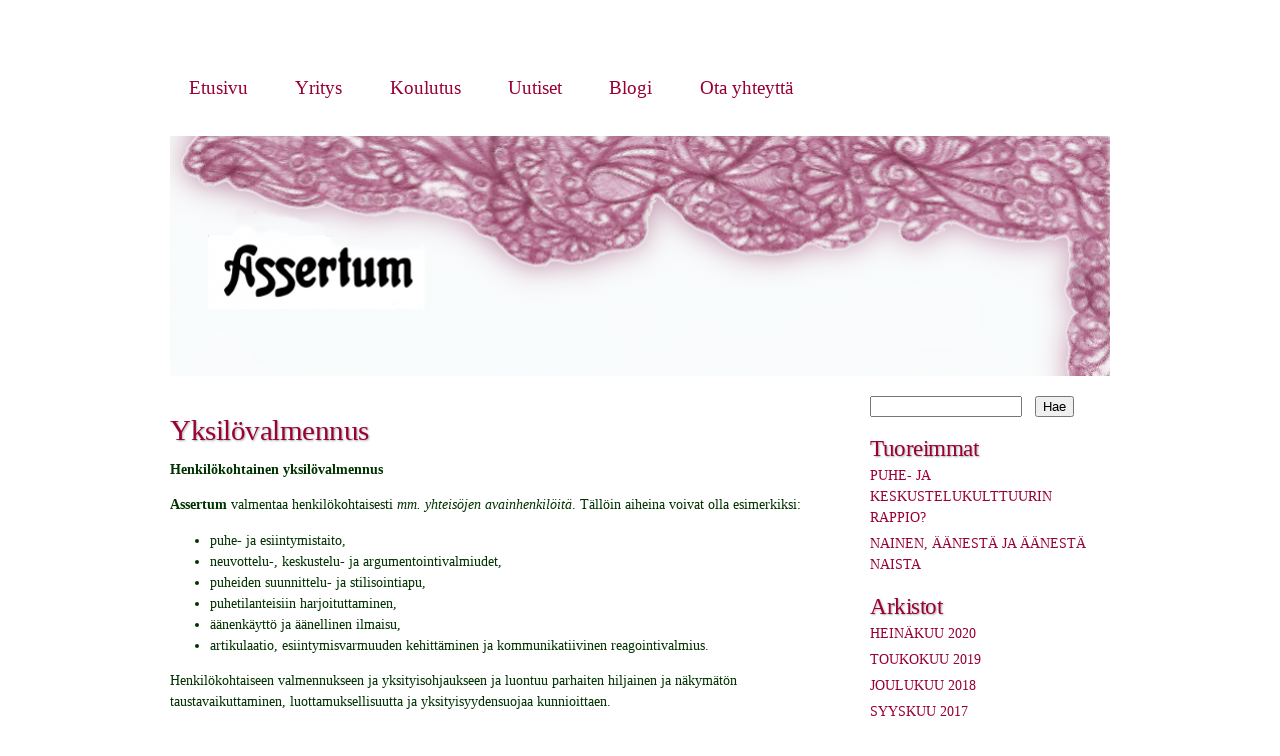

--- FILE ---
content_type: text/html; charset=UTF-8
request_url: http://www.assertum.com/wp/?page_id=70
body_size: 3696
content:
<!DOCTYPE html>
<html lang="fi">
<head>
<meta charset="UTF-8" />
<meta name="viewport" content="width=980" />
<title>Yksilövalmennus | </title>
<link rel="profile" href="http://gmpg.org/xfn/11" />
<link rel="stylesheet" type="text/css" media="all" href="http://www.assertum.com/wp/wp-content/themes/lagom/style.css" />
<link rel="pingback" href="http://www.assertum.com/wp/xmlrpc.php" />
<!--[if lt IE 9]>
<script src="http://www.assertum.com/wp/wp-content/themes/lagom/html5.js" type="text/javascript"></script>
<![endif]-->
<meta name='robots' content='max-image-preview:large' />
<link rel='dns-prefetch' href='//s.w.org' />
<link rel="alternate" type="application/rss+xml" title=" &raquo; syöte" href="http://www.assertum.com/wp/?feed=rss2" />
<link rel="alternate" type="application/rss+xml" title=" &raquo; kommenttien syöte" href="http://www.assertum.com/wp/?feed=comments-rss2" />
		<script type="text/javascript">
			window._wpemojiSettings = {"baseUrl":"https:\/\/s.w.org\/images\/core\/emoji\/13.1.0\/72x72\/","ext":".png","svgUrl":"https:\/\/s.w.org\/images\/core\/emoji\/13.1.0\/svg\/","svgExt":".svg","source":{"concatemoji":"http:\/\/www.assertum.com\/wp\/wp-includes\/js\/wp-emoji-release.min.js?ver=5.8.12"}};
			!function(e,a,t){var n,r,o,i=a.createElement("canvas"),p=i.getContext&&i.getContext("2d");function s(e,t){var a=String.fromCharCode;p.clearRect(0,0,i.width,i.height),p.fillText(a.apply(this,e),0,0);e=i.toDataURL();return p.clearRect(0,0,i.width,i.height),p.fillText(a.apply(this,t),0,0),e===i.toDataURL()}function c(e){var t=a.createElement("script");t.src=e,t.defer=t.type="text/javascript",a.getElementsByTagName("head")[0].appendChild(t)}for(o=Array("flag","emoji"),t.supports={everything:!0,everythingExceptFlag:!0},r=0;r<o.length;r++)t.supports[o[r]]=function(e){if(!p||!p.fillText)return!1;switch(p.textBaseline="top",p.font="600 32px Arial",e){case"flag":return s([127987,65039,8205,9895,65039],[127987,65039,8203,9895,65039])?!1:!s([55356,56826,55356,56819],[55356,56826,8203,55356,56819])&&!s([55356,57332,56128,56423,56128,56418,56128,56421,56128,56430,56128,56423,56128,56447],[55356,57332,8203,56128,56423,8203,56128,56418,8203,56128,56421,8203,56128,56430,8203,56128,56423,8203,56128,56447]);case"emoji":return!s([10084,65039,8205,55357,56613],[10084,65039,8203,55357,56613])}return!1}(o[r]),t.supports.everything=t.supports.everything&&t.supports[o[r]],"flag"!==o[r]&&(t.supports.everythingExceptFlag=t.supports.everythingExceptFlag&&t.supports[o[r]]);t.supports.everythingExceptFlag=t.supports.everythingExceptFlag&&!t.supports.flag,t.DOMReady=!1,t.readyCallback=function(){t.DOMReady=!0},t.supports.everything||(n=function(){t.readyCallback()},a.addEventListener?(a.addEventListener("DOMContentLoaded",n,!1),e.addEventListener("load",n,!1)):(e.attachEvent("onload",n),a.attachEvent("onreadystatechange",function(){"complete"===a.readyState&&t.readyCallback()})),(n=t.source||{}).concatemoji?c(n.concatemoji):n.wpemoji&&n.twemoji&&(c(n.twemoji),c(n.wpemoji)))}(window,document,window._wpemojiSettings);
		</script>
		<style type="text/css">
img.wp-smiley,
img.emoji {
	display: inline !important;
	border: none !important;
	box-shadow: none !important;
	height: 1em !important;
	width: 1em !important;
	margin: 0 .07em !important;
	vertical-align: -0.1em !important;
	background: none !important;
	padding: 0 !important;
}
</style>
	<link rel='stylesheet' id='wp-block-library-css'  href='http://www.assertum.com/wp/wp-includes/css/dist/block-library/style.min.css?ver=5.8.12' type='text/css' media='all' />
<link rel="https://api.w.org/" href="http://www.assertum.com/wp/index.php?rest_route=/" /><link rel="alternate" type="application/json" href="http://www.assertum.com/wp/index.php?rest_route=/wp/v2/pages/70" /><link rel="EditURI" type="application/rsd+xml" title="RSD" href="http://www.assertum.com/wp/xmlrpc.php?rsd" />
<link rel="wlwmanifest" type="application/wlwmanifest+xml" href="http://www.assertum.com/wp/wp-includes/wlwmanifest.xml" /> 
<meta name="generator" content="WordPress 5.8.12" />
<link rel="canonical" href="http://www.assertum.com/wp/?page_id=70" />
<link rel='shortlink' href='http://www.assertum.com/wp/?p=70' />
<link rel="alternate" type="application/json+oembed" href="http://www.assertum.com/wp/index.php?rest_route=%2Foembed%2F1.0%2Fembed&#038;url=http%3A%2F%2Fwww.assertum.com%2Fwp%2F%3Fpage_id%3D70" />
<link rel="alternate" type="text/xml+oembed" href="http://www.assertum.com/wp/index.php?rest_route=%2Foembed%2F1.0%2Fembed&#038;url=http%3A%2F%2Fwww.assertum.com%2Fwp%2F%3Fpage_id%3D70&#038;format=xml" />
<style type="text/css">
        #headerimage {
            background: url(http://www.assertum.com/wp/wp-content/uploads/2013/07/cropped-aotsake2013_7.png);
        }
    </style></head>

<body class="page-template-default page page-id-70 page-child parent-pageid-6">
<div id="page" class="hfeed">
	<header id="branding" role="banner">
			<hgroup>
				<h1 id="site-title"><span><a href="http://www.assertum.com/wp/" title="" rel="home"></a></span></h1>
				<h2 id="site-description"></h2>
			</hgroup>

			<nav id="access" role="navigation">
				<h1 class="section-heading">Main menu</h1>
				<div class="skip-link screen-reader-text"><a href="#content" title="Skip to content">Skip to content</a></div>
				<div class="menu"><ul>
<li ><a href="http://www.assertum.com/wp/">Etusivu</a></li><li class="page_item page-item-2 page_item_has_children"><a href="http://www.assertum.com/wp/?page_id=2">Yritys</a>
<ul class='children'>
	<li class="page_item page-item-56"><a href="http://www.assertum.com/wp/?page_id=56">Ajankohtaista</a></li>
	<li class="page_item page-item-60"><a href="http://www.assertum.com/wp/?page_id=60">Kontaktiverkosto</a></li>
	<li class="page_item page-item-52"><a href="http://www.assertum.com/wp/?page_id=52">Palvelut</a></li>
	<li class="page_item page-item-54"><a href="http://www.assertum.com/wp/?page_id=54">Paula Hjelt-Putilin</a></li>
	<li class="page_item page-item-58"><a href="http://www.assertum.com/wp/?page_id=58">Toimintaperiaatteet</a></li>
</ul>
</li>
<li class="page_item page-item-6 page_item_has_children current_page_ancestor current_page_parent"><a href="http://www.assertum.com/wp/?page_id=6">Koulutus</a>
<ul class='children'>
	<li class="page_item page-item-62"><a href="http://www.assertum.com/wp/?page_id=62">Koulutusaiheita</a></li>
	<li class="page_item page-item-64"><a href="http://www.assertum.com/wp/?page_id=64">Kenelle</a></li>
	<li class="page_item page-item-66"><a href="http://www.assertum.com/wp/?page_id=66">Kurssit</a></li>
	<li class="page_item page-item-68"><a href="http://www.assertum.com/wp/?page_id=68">Ryhmät</a></li>
	<li class="page_item page-item-70 current_page_item"><a href="http://www.assertum.com/wp/?page_id=70" aria-current="page">Yksilövalmennus</a></li>
	<li class="page_item page-item-82"><a href="http://www.assertum.com/wp/?page_id=82">Palautteita</a></li>
</ul>
</li>
<li class="page_item page-item-40"><a href="http://www.assertum.com/wp/?page_id=40">Uutiset</a></li>
<li class="page_item page-item-48"><a href="http://www.assertum.com/wp/?page_id=48">Blogi</a></li>
<li class="page_item page-item-50"><a href="http://www.assertum.com/wp/?page_id=50">Ota yhteyttä</a></li>
</ul></div>
			</nav><!-- #access -->
			
			<div id="headerimage">
			
			</div>
	</header><!-- #branding -->

	<div id="main">
		<div id="primary">
			<div id="content" role="main">

				
				
<article id="post-70" class="post-70 page type-page status-publish hentry">
	<header class="entry-header">
		<h1 class="entry-title">Yksilövalmennus</h1>
	</header><!-- .entry-header -->

	<div class="entry-content">
		<p><strong>Henkilökohtainen yksilövalmennus</strong></p>
<p><strong>Assertum</strong> valmentaa henkilökohtaisesti<em> mm. yhteisöjen avainhenkilöitä</em>. Tällöin aiheina voivat olla esimerkiksi:</p>
<ul>
<li>puhe- ja esiintymistaito,</li>
<li>neuvottelu-, keskustelu- ja argumentointivalmiudet,</li>
<li>puheiden suunnittelu- ja stilisointiapu,</li>
<li>puhetilanteisiin harjoituttaminen,</li>
<li>äänenkäyttö ja äänellinen ilmaisu,</li>
<li>artikulaatio, esiintymisvarmuuden kehittäminen ja kommunikatiivinen reagointivalmius.</li>
</ul>
<p>Henkilökohtaiseen valmennukseen ja yksityisohjaukseen ja luontuu parhaiten hiljainen ja näkymätön taustavaikuttaminen, luottamuksellisuutta ja yksityisyydensuojaa kunnioittaen.</p>
					<br class="clear-content" />
	</div><!-- .entry-content -->
</article><!-- #post-70 -->

				
	<div id="comments">
	
	
	
		

		
	
	
</div><!-- #comments -->
			</div><!-- #content -->
		</div><!-- #primary -->

		<div id="secondary" class="widget-area" role="complementary">
			<aside id="search-2" class="widget widget_search"><form role="search" method="get" id="searchform" class="searchform" action="http://www.assertum.com/wp/">
				<div>
					<label class="screen-reader-text" for="s">Haku:</label>
					<input type="text" value="" name="s" id="s" />
					<input type="submit" id="searchsubmit" value="Hae" />
				</div>
			</form></aside>
		<aside id="recent-posts-2" class="widget widget_recent_entries">
		<h1 class="widget-title">Tuoreimmat</h1>
		<ul>
											<li>
					<a href="http://www.assertum.com/wp/?p=341">Puhe- ja keskustelukulttuurin rappio?</a>
									</li>
											<li>
					<a href="http://www.assertum.com/wp/?p=331">Nainen, äänestä ja äänestä naista</a>
									</li>
					</ul>

		</aside><aside id="archives-2" class="widget widget_archive"><h1 class="widget-title">Arkistot</h1>
			<ul>
					<li><a href='http://www.assertum.com/wp/?m=202007'>heinäkuu 2020</a></li>
	<li><a href='http://www.assertum.com/wp/?m=201905'>toukokuu 2019</a></li>
	<li><a href='http://www.assertum.com/wp/?m=201812'>joulukuu 2018</a></li>
	<li><a href='http://www.assertum.com/wp/?m=201709'>syyskuu 2017</a></li>
			</ul>

			</aside>		</div><!-- #secondary .widget-area -->

		

--- FILE ---
content_type: text/css
request_url: http://www.assertum.com/wp/wp-content/themes/lagom/style.css
body_size: 2434
content:
/*
Theme Name: Lagom
Theme URI: http://andreasviklund.com/wordpress-themes/lagom/
Author: Andreas Viklund
Author URI: http://andreasviklund.com/
Description: "Lagom" is a Swedish word meaning "just about right", "enough" or "adequate". The Lagom theme has a visually clean design with a classic blog layout. It is based on the <a href="http://wordpress.org/extend/themes/toolbox/">Toolbox</a> theme by Automattic and styled by <a href="http://andreasviklund.com/">Andreas Viklund</a>.
Version: 1.0.0
License: GNU General Public License
License URI: license.txt
Tags: custom-menu, sticky-post, microformats, translation-ready,post-formats,two-columns,one-column
*/

/* Structure */

body{background:#fff;color:#333;font:90% Georgia,"Times New Roman",serif;line-height:1.5em;color:#003300}
#page{display:block;background:#fff;width:940px;margin:20px auto;border:20px solid #fff;}
#primary{float:left;margin:0 -260px 20px 0;width:100%;}
#content{margin:0 260px 20px 0;}
#main .widget-area{float:right;overflow:hidden;width:240px;}

/* Tags */
a{color:#990033;text-decoration:none; font-weight:400;}
a:hover{color:#333;}
article{margin:0 0 40px 0;padding:20px 0;border:0;display:block;}
header{margin:0 0 15px;}
nav{margin:0 0 20px 0;}
.sticky{border-top:1px solid #eee;border-bottom:1px solid #eee; padding:15px;background-color:#f8f8f8;}

/* H1-H6 */
h1,h2,h3,h4,h5,h6{clear:left;font-weight:400;color:#990033;letter-spacing:-.5px;line-height:1em;margin:0 0 5px;padding:0;text-shadow:#aaa 1px 1px 2px;}
h1 a, h2 a, h3 a, h4 a, h5 a, h6 a{font-weight:400;}
h1{font-size:2em;}
h1.entry-title{width:480px;}
h2{font-size:2em;}
h3{font-size:1.6em;}
h4{font-size:1.4em;}

/* Footer */
#colophon{clear:both;display:block;padding:20px 0 0;width:100%;color:#777;text-transform:uppercase;text-align:center;border-top:1px dotted #aaa;}
#colophon p{margin:0;padding:0;}
#colophon a{font-weight:400;color:#555;}

/* Increase the size of the content area for templates without sidebars */
.full-width #content,.image-attachment #content,.error404 #content{margin:0;}

/* Text meant only for screen readers */
.screen-reader-text,.section-heading{clip:rect(1px, 1px, 1px, 1px);position:absolute !important;}

/* Alignment */
.alignleft{display:inline;float:left;}
.alignright{display:inline;float:right;}
.aligncenter{clear:both;display:block;margin-left:auto;margin-right:auto;}

/* Header */
#site-title{font-size:2.8em;font-weight:400;margin:0;text-align:center;}
#site-title a{font-weight:400;}
#site-description{font-size:1.4em;font-weight:400;margin:10px 0 20px 0;text-align:center;}
#headerimage{clear:left;background:#fff;border:0;margin:0 0 20px 0;width:100%;height:240px;overflow:hidden;}

/* Menu */
#access{background:#fff;display:block;float:left;margin:0 auto 20px;width:100%;border:0;}
#access ul{list-style:none;margin:0;padding-left:0;}
#access li{float:left;position:relative;margin-right:10px;}
#access a{display:block;line-height:3em;font-size:1.3em;font-weight:400;padding:0 1em;text-decoration:none;text-shadow:#fff 1px 1px 3px;}
#access ul ul{display:none;float:left;left:0;position:absolute;top:3em;z-index:99999;border:0;}
#access ul ul li, #access ul ul ul li{border-right:0;}
#access ul ul ul{left:100%;top:0;border:0;}
#access ul ul a{background:#f8f8f8;height:auto;line-height:1em;padding:.5em .5em .5em 1em;width:10em;}
#access li:hover > a,#access ul ul :hover > a{background:#f8f8f8;}
#access ul ul a:hover{background:#f8f8f8;}
#access ul li:hover > ul{display:block;}

/* Content */
.entry-meta, .entry-meta-2{clear:both;display:block;font-size:1em;text-transform:uppercase;color:#777;font-weight:400; text-align:right;}
.entry-meta a{font-weight:400;color:#555;text-decoration:underline;}
.entry-meta-2{margin:-38px 0 10px 485px; width:175px;}
.sticky .entry-meta-2{margin:-38px 0 10px 465px; width:175px;}
#content nav{display:block;overflow:hidden;}
#content nav .nav-previous{float:left;width:50%;}
#content nav .nav-next{float:right;text-align:right;width:50%;}
#content #nav-above{display:none;}
#content table {width:90%;}
.paged #content #nav-above,.single #content #nav-above{display:block;}
#nav-below{margin:1em 0 0;}
.page-link{margin:1em 0 1em; clear:both;}
.clear-content{clear:both;}

/* Secondary */
#secondary {width:240px;}
#secondary .widget{margin:0 0 20px 0;}
#secondary h1{font-size:1.6em;}
#secondary ul{list-style:none;margin:0 0 15px 0;padding:0;}
#secondary ul ul{margin:5px 0 5px 20px;}
#secondary p{margin:0 0 15px 0;}
#secondary ul li{margin:0 0 5px 0;}
#secondary ul li a{text-transform:uppercase;font-weight:400;}
#secondary table{width:100%;}
#secondary .tagcloud a{font-weight:400;text-transform:uppercase;}

/* 404 page */
.error404 .widget{float:left;width:33%;}
.error404 .widget .widgettitle,.error404 .widget ul{margin-right:1em;}
.error404 .widget_tag_cloud{clear:both;float:none;width:100%;}

/* Notices */
.post .notice,.error404 #searchform{background:#f8f8f8;display:block;padding:1em;}

/* Image Attachments */
.image-attachment div.entry-meta{float:left;}
.image-attachment nav{float:right;margin:0 0 1em;}
.image-attachment .entry-content{clear:both;}
.image-attachment .entry-content .entry-attachment{background:#f8f8f8;margin:0 0 1em;padding:1em;text-align:center;}
.image-attachment .entry-content .attachment{display:block;margin:0 auto;text-align:center;}

/* Aside Posts */
.format-aside .entry-header{display:none;}
.single .format-aside .entry-header{display:block;}
.format-aside .entry-content,.format-aside .entry-summary{padding-top:1em;}
.single .format-aside .entry-content,.single .format-aside .entry-summary{padding-top:0;}

/* Aside Posts */
.format-gallery .gallery-thumb{float:left;margin-right:1em;}

/* Images */
a img{border:none;}
p img{margin-bottom:0.5em;}

/* Resize images to fit the main content area. Applies only to images uploaded via WordPress by targeting size-* classes. Other images will be left alone. Use "size-auto" class to apply to other images. */
img.size-auto,img.size-full,img.size-large,img.size-medium,.attachment img,.widget-area img{height:auto;max-width:100%;}
img.alignleft{margin-right:1em;}
img.alignright{margin-left:1em;}
.gallery-caption, .wp-caption{padding:.5em;text-align:center;}
.wp-caption img{margin:.25em;}
.wp-caption .wp-caption-text{margin:.5em;}
.wp-smiley{margin:0;}

/* Forms */
#searchform label{display:none;}
#searchform input#s{width:60%;}
input[type=text],input#s{margin:0 1em 0 0;width:60%;}
textarea{width:80%;}

/* Class for labelling required form items */
.required{color:#c03;}

/* Comments */
#comments-title,#reply-title{margin-top:15px;}
article.comment{display:block;}
#respond input[type=text]{display:block;width:60%;}
#respond textarea{display:block;margin:0 0 1em;width:80%;}
#respond .form-allowed-tags{clear:both;width:80%;}
#respond .form-allowed-tags code{display:block;}
ul.children{list-style:none;}
.bypostauthor{padding:5px;background-color:#fff;border:1px solid #ccc;}

/* Widgets */
.widget{display:block; margin-bottom:20px;}
.widget-area .widget_search{overflow:hidden;}
.widget-area .widget_search input{float:left;}